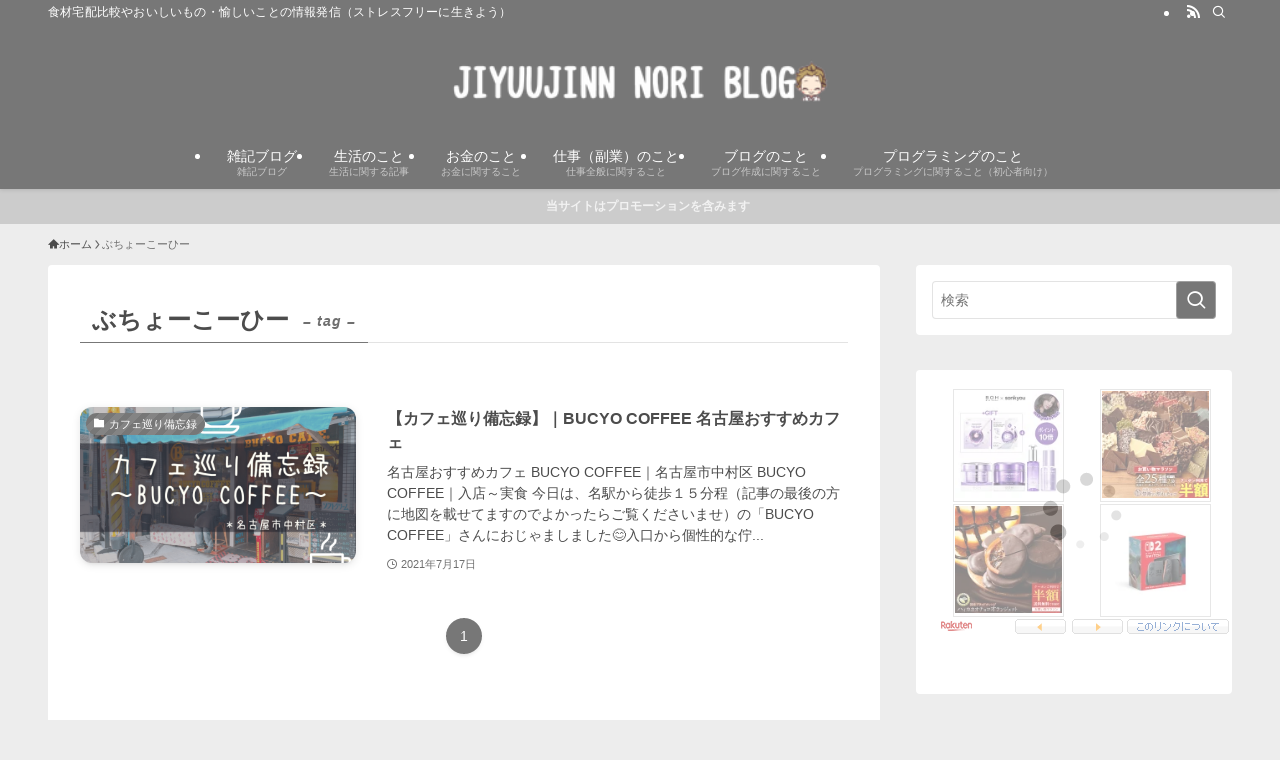

--- FILE ---
content_type: text/html; charset=UTF-8
request_url: https://freedom.nagoya/tag/%E3%81%B6%E3%81%A1%E3%82%87%E3%83%BC%E3%81%93%E3%83%BC%E3%81%B2%E3%83%BC/
body_size: 16915
content:
<!DOCTYPE html>
<html lang="ja" data-loaded="false" data-scrolled="false" data-spmenu="closed">
<head>
<meta charset="utf-8">
<meta name="format-detection" content="telephone=no">
<meta http-equiv="X-UA-Compatible" content="IE=edge">
<meta name="viewport" content="width=device-width, viewport-fit=cover">
<title>ぶちょーこーひー &#8211; JIYUUJINN NORI BLOG</title>
<meta name='robots' content='max-image-preview:large' />
<link rel="alternate" type="application/rss+xml" title="JIYUUJINN NORI BLOG &raquo; フィード" href="https://freedom.nagoya/feed/" />
<link rel="alternate" type="application/rss+xml" title="JIYUUJINN NORI BLOG &raquo; コメントフィード" href="https://freedom.nagoya/comments/feed/" />
<link rel="alternate" type="application/rss+xml" title="JIYUUJINN NORI BLOG &raquo; ぶちょーこーひー タグのフィード" href="https://freedom.nagoya/tag/%e3%81%b6%e3%81%a1%e3%82%87%e3%83%bc%e3%81%93%e3%83%bc%e3%81%b2%e3%83%bc/feed/" />
<style id='wp-img-auto-sizes-contain-inline-css' type='text/css'>
img:is([sizes=auto i],[sizes^="auto," i]){contain-intrinsic-size:3000px 1500px}
/*# sourceURL=wp-img-auto-sizes-contain-inline-css */
</style>
<link rel='stylesheet' id='swell_swiper-css' href='https://freedom.nagoya/wp-content/themes/swell/build/css/plugins/swiper.css?ver=2.16.0' type='text/css' media='all' />
<style id='wp-block-library-inline-css' type='text/css'>
:root{--wp-block-synced-color:#7a00df;--wp-block-synced-color--rgb:122,0,223;--wp-bound-block-color:var(--wp-block-synced-color);--wp-editor-canvas-background:#ddd;--wp-admin-theme-color:#007cba;--wp-admin-theme-color--rgb:0,124,186;--wp-admin-theme-color-darker-10:#006ba1;--wp-admin-theme-color-darker-10--rgb:0,107,160.5;--wp-admin-theme-color-darker-20:#005a87;--wp-admin-theme-color-darker-20--rgb:0,90,135;--wp-admin-border-width-focus:2px}@media (min-resolution:192dpi){:root{--wp-admin-border-width-focus:1.5px}}.wp-element-button{cursor:pointer}:root .has-very-light-gray-background-color{background-color:#eee}:root .has-very-dark-gray-background-color{background-color:#313131}:root .has-very-light-gray-color{color:#eee}:root .has-very-dark-gray-color{color:#313131}:root .has-vivid-green-cyan-to-vivid-cyan-blue-gradient-background{background:linear-gradient(135deg,#00d084,#0693e3)}:root .has-purple-crush-gradient-background{background:linear-gradient(135deg,#34e2e4,#4721fb 50%,#ab1dfe)}:root .has-hazy-dawn-gradient-background{background:linear-gradient(135deg,#faaca8,#dad0ec)}:root .has-subdued-olive-gradient-background{background:linear-gradient(135deg,#fafae1,#67a671)}:root .has-atomic-cream-gradient-background{background:linear-gradient(135deg,#fdd79a,#004a59)}:root .has-nightshade-gradient-background{background:linear-gradient(135deg,#330968,#31cdcf)}:root .has-midnight-gradient-background{background:linear-gradient(135deg,#020381,#2874fc)}:root{--wp--preset--font-size--normal:16px;--wp--preset--font-size--huge:42px}.has-regular-font-size{font-size:1em}.has-larger-font-size{font-size:2.625em}.has-normal-font-size{font-size:var(--wp--preset--font-size--normal)}.has-huge-font-size{font-size:var(--wp--preset--font-size--huge)}.has-text-align-center{text-align:center}.has-text-align-left{text-align:left}.has-text-align-right{text-align:right}.has-fit-text{white-space:nowrap!important}#end-resizable-editor-section{display:none}.aligncenter{clear:both}.items-justified-left{justify-content:flex-start}.items-justified-center{justify-content:center}.items-justified-right{justify-content:flex-end}.items-justified-space-between{justify-content:space-between}.screen-reader-text{border:0;clip-path:inset(50%);height:1px;margin:-1px;overflow:hidden;padding:0;position:absolute;width:1px;word-wrap:normal!important}.screen-reader-text:focus{background-color:#ddd;clip-path:none;color:#444;display:block;font-size:1em;height:auto;left:5px;line-height:normal;padding:15px 23px 14px;text-decoration:none;top:5px;width:auto;z-index:100000}html :where(.has-border-color){border-style:solid}html :where([style*=border-top-color]){border-top-style:solid}html :where([style*=border-right-color]){border-right-style:solid}html :where([style*=border-bottom-color]){border-bottom-style:solid}html :where([style*=border-left-color]){border-left-style:solid}html :where([style*=border-width]){border-style:solid}html :where([style*=border-top-width]){border-top-style:solid}html :where([style*=border-right-width]){border-right-style:solid}html :where([style*=border-bottom-width]){border-bottom-style:solid}html :where([style*=border-left-width]){border-left-style:solid}html :where(img[class*=wp-image-]){height:auto;max-width:100%}:where(figure){margin:0 0 1em}html :where(.is-position-sticky){--wp-admin--admin-bar--position-offset:var(--wp-admin--admin-bar--height,0px)}@media screen and (max-width:600px){html :where(.is-position-sticky){--wp-admin--admin-bar--position-offset:0px}}

/*# sourceURL=wp-block-library-inline-css */
</style><style id='global-styles-inline-css' type='text/css'>
:root{--wp--preset--aspect-ratio--square: 1;--wp--preset--aspect-ratio--4-3: 4/3;--wp--preset--aspect-ratio--3-4: 3/4;--wp--preset--aspect-ratio--3-2: 3/2;--wp--preset--aspect-ratio--2-3: 2/3;--wp--preset--aspect-ratio--16-9: 16/9;--wp--preset--aspect-ratio--9-16: 9/16;--wp--preset--color--black: #000;--wp--preset--color--cyan-bluish-gray: #abb8c3;--wp--preset--color--white: #fff;--wp--preset--color--pale-pink: #f78da7;--wp--preset--color--vivid-red: #cf2e2e;--wp--preset--color--luminous-vivid-orange: #ff6900;--wp--preset--color--luminous-vivid-amber: #fcb900;--wp--preset--color--light-green-cyan: #7bdcb5;--wp--preset--color--vivid-green-cyan: #00d084;--wp--preset--color--pale-cyan-blue: #8ed1fc;--wp--preset--color--vivid-cyan-blue: #0693e3;--wp--preset--color--vivid-purple: #9b51e0;--wp--preset--color--swl-main: var(--color_main);--wp--preset--color--swl-main-thin: var(--color_main_thin);--wp--preset--color--swl-gray: var(--color_gray);--wp--preset--color--swl-deep-01: var(--color_deep01);--wp--preset--color--swl-deep-02: var(--color_deep02);--wp--preset--color--swl-deep-03: var(--color_deep03);--wp--preset--color--swl-deep-04: var(--color_deep04);--wp--preset--color--swl-pale-01: var(--color_pale01);--wp--preset--color--swl-pale-02: var(--color_pale02);--wp--preset--color--swl-pale-03: var(--color_pale03);--wp--preset--color--swl-pale-04: var(--color_pale04);--wp--preset--gradient--vivid-cyan-blue-to-vivid-purple: linear-gradient(135deg,rgb(6,147,227) 0%,rgb(155,81,224) 100%);--wp--preset--gradient--light-green-cyan-to-vivid-green-cyan: linear-gradient(135deg,rgb(122,220,180) 0%,rgb(0,208,130) 100%);--wp--preset--gradient--luminous-vivid-amber-to-luminous-vivid-orange: linear-gradient(135deg,rgb(252,185,0) 0%,rgb(255,105,0) 100%);--wp--preset--gradient--luminous-vivid-orange-to-vivid-red: linear-gradient(135deg,rgb(255,105,0) 0%,rgb(207,46,46) 100%);--wp--preset--gradient--very-light-gray-to-cyan-bluish-gray: linear-gradient(135deg,rgb(238,238,238) 0%,rgb(169,184,195) 100%);--wp--preset--gradient--cool-to-warm-spectrum: linear-gradient(135deg,rgb(74,234,220) 0%,rgb(151,120,209) 20%,rgb(207,42,186) 40%,rgb(238,44,130) 60%,rgb(251,105,98) 80%,rgb(254,248,76) 100%);--wp--preset--gradient--blush-light-purple: linear-gradient(135deg,rgb(255,206,236) 0%,rgb(152,150,240) 100%);--wp--preset--gradient--blush-bordeaux: linear-gradient(135deg,rgb(254,205,165) 0%,rgb(254,45,45) 50%,rgb(107,0,62) 100%);--wp--preset--gradient--luminous-dusk: linear-gradient(135deg,rgb(255,203,112) 0%,rgb(199,81,192) 50%,rgb(65,88,208) 100%);--wp--preset--gradient--pale-ocean: linear-gradient(135deg,rgb(255,245,203) 0%,rgb(182,227,212) 50%,rgb(51,167,181) 100%);--wp--preset--gradient--electric-grass: linear-gradient(135deg,rgb(202,248,128) 0%,rgb(113,206,126) 100%);--wp--preset--gradient--midnight: linear-gradient(135deg,rgb(2,3,129) 0%,rgb(40,116,252) 100%);--wp--preset--font-size--small: 0.9em;--wp--preset--font-size--medium: 1.1em;--wp--preset--font-size--large: 1.25em;--wp--preset--font-size--x-large: 42px;--wp--preset--font-size--xs: 0.75em;--wp--preset--font-size--huge: 1.6em;--wp--preset--spacing--20: 0.44rem;--wp--preset--spacing--30: 0.67rem;--wp--preset--spacing--40: 1rem;--wp--preset--spacing--50: 1.5rem;--wp--preset--spacing--60: 2.25rem;--wp--preset--spacing--70: 3.38rem;--wp--preset--spacing--80: 5.06rem;--wp--preset--shadow--natural: 6px 6px 9px rgba(0, 0, 0, 0.2);--wp--preset--shadow--deep: 12px 12px 50px rgba(0, 0, 0, 0.4);--wp--preset--shadow--sharp: 6px 6px 0px rgba(0, 0, 0, 0.2);--wp--preset--shadow--outlined: 6px 6px 0px -3px rgb(255, 255, 255), 6px 6px rgb(0, 0, 0);--wp--preset--shadow--crisp: 6px 6px 0px rgb(0, 0, 0);}:where(.is-layout-flex){gap: 0.5em;}:where(.is-layout-grid){gap: 0.5em;}body .is-layout-flex{display: flex;}.is-layout-flex{flex-wrap: wrap;align-items: center;}.is-layout-flex > :is(*, div){margin: 0;}body .is-layout-grid{display: grid;}.is-layout-grid > :is(*, div){margin: 0;}:where(.wp-block-columns.is-layout-flex){gap: 2em;}:where(.wp-block-columns.is-layout-grid){gap: 2em;}:where(.wp-block-post-template.is-layout-flex){gap: 1.25em;}:where(.wp-block-post-template.is-layout-grid){gap: 1.25em;}.has-black-color{color: var(--wp--preset--color--black) !important;}.has-cyan-bluish-gray-color{color: var(--wp--preset--color--cyan-bluish-gray) !important;}.has-white-color{color: var(--wp--preset--color--white) !important;}.has-pale-pink-color{color: var(--wp--preset--color--pale-pink) !important;}.has-vivid-red-color{color: var(--wp--preset--color--vivid-red) !important;}.has-luminous-vivid-orange-color{color: var(--wp--preset--color--luminous-vivid-orange) !important;}.has-luminous-vivid-amber-color{color: var(--wp--preset--color--luminous-vivid-amber) !important;}.has-light-green-cyan-color{color: var(--wp--preset--color--light-green-cyan) !important;}.has-vivid-green-cyan-color{color: var(--wp--preset--color--vivid-green-cyan) !important;}.has-pale-cyan-blue-color{color: var(--wp--preset--color--pale-cyan-blue) !important;}.has-vivid-cyan-blue-color{color: var(--wp--preset--color--vivid-cyan-blue) !important;}.has-vivid-purple-color{color: var(--wp--preset--color--vivid-purple) !important;}.has-black-background-color{background-color: var(--wp--preset--color--black) !important;}.has-cyan-bluish-gray-background-color{background-color: var(--wp--preset--color--cyan-bluish-gray) !important;}.has-white-background-color{background-color: var(--wp--preset--color--white) !important;}.has-pale-pink-background-color{background-color: var(--wp--preset--color--pale-pink) !important;}.has-vivid-red-background-color{background-color: var(--wp--preset--color--vivid-red) !important;}.has-luminous-vivid-orange-background-color{background-color: var(--wp--preset--color--luminous-vivid-orange) !important;}.has-luminous-vivid-amber-background-color{background-color: var(--wp--preset--color--luminous-vivid-amber) !important;}.has-light-green-cyan-background-color{background-color: var(--wp--preset--color--light-green-cyan) !important;}.has-vivid-green-cyan-background-color{background-color: var(--wp--preset--color--vivid-green-cyan) !important;}.has-pale-cyan-blue-background-color{background-color: var(--wp--preset--color--pale-cyan-blue) !important;}.has-vivid-cyan-blue-background-color{background-color: var(--wp--preset--color--vivid-cyan-blue) !important;}.has-vivid-purple-background-color{background-color: var(--wp--preset--color--vivid-purple) !important;}.has-black-border-color{border-color: var(--wp--preset--color--black) !important;}.has-cyan-bluish-gray-border-color{border-color: var(--wp--preset--color--cyan-bluish-gray) !important;}.has-white-border-color{border-color: var(--wp--preset--color--white) !important;}.has-pale-pink-border-color{border-color: var(--wp--preset--color--pale-pink) !important;}.has-vivid-red-border-color{border-color: var(--wp--preset--color--vivid-red) !important;}.has-luminous-vivid-orange-border-color{border-color: var(--wp--preset--color--luminous-vivid-orange) !important;}.has-luminous-vivid-amber-border-color{border-color: var(--wp--preset--color--luminous-vivid-amber) !important;}.has-light-green-cyan-border-color{border-color: var(--wp--preset--color--light-green-cyan) !important;}.has-vivid-green-cyan-border-color{border-color: var(--wp--preset--color--vivid-green-cyan) !important;}.has-pale-cyan-blue-border-color{border-color: var(--wp--preset--color--pale-cyan-blue) !important;}.has-vivid-cyan-blue-border-color{border-color: var(--wp--preset--color--vivid-cyan-blue) !important;}.has-vivid-purple-border-color{border-color: var(--wp--preset--color--vivid-purple) !important;}.has-vivid-cyan-blue-to-vivid-purple-gradient-background{background: var(--wp--preset--gradient--vivid-cyan-blue-to-vivid-purple) !important;}.has-light-green-cyan-to-vivid-green-cyan-gradient-background{background: var(--wp--preset--gradient--light-green-cyan-to-vivid-green-cyan) !important;}.has-luminous-vivid-amber-to-luminous-vivid-orange-gradient-background{background: var(--wp--preset--gradient--luminous-vivid-amber-to-luminous-vivid-orange) !important;}.has-luminous-vivid-orange-to-vivid-red-gradient-background{background: var(--wp--preset--gradient--luminous-vivid-orange-to-vivid-red) !important;}.has-very-light-gray-to-cyan-bluish-gray-gradient-background{background: var(--wp--preset--gradient--very-light-gray-to-cyan-bluish-gray) !important;}.has-cool-to-warm-spectrum-gradient-background{background: var(--wp--preset--gradient--cool-to-warm-spectrum) !important;}.has-blush-light-purple-gradient-background{background: var(--wp--preset--gradient--blush-light-purple) !important;}.has-blush-bordeaux-gradient-background{background: var(--wp--preset--gradient--blush-bordeaux) !important;}.has-luminous-dusk-gradient-background{background: var(--wp--preset--gradient--luminous-dusk) !important;}.has-pale-ocean-gradient-background{background: var(--wp--preset--gradient--pale-ocean) !important;}.has-electric-grass-gradient-background{background: var(--wp--preset--gradient--electric-grass) !important;}.has-midnight-gradient-background{background: var(--wp--preset--gradient--midnight) !important;}.has-small-font-size{font-size: var(--wp--preset--font-size--small) !important;}.has-medium-font-size{font-size: var(--wp--preset--font-size--medium) !important;}.has-large-font-size{font-size: var(--wp--preset--font-size--large) !important;}.has-x-large-font-size{font-size: var(--wp--preset--font-size--x-large) !important;}
/*# sourceURL=global-styles-inline-css */
</style>

<link rel='stylesheet' id='swell-icons-css' href='https://freedom.nagoya/wp-content/themes/swell/build/css/swell-icons.css?ver=2.16.0' type='text/css' media='all' />
<link rel='stylesheet' id='main_style-css' href='https://freedom.nagoya/wp-content/themes/swell/build/css/main.css?ver=2.16.0' type='text/css' media='all' />
<link rel='stylesheet' id='swell_blocks-css' href='https://freedom.nagoya/wp-content/themes/swell/build/css/blocks.css?ver=2.16.0' type='text/css' media='all' />
<style id='swell_custom-inline-css' type='text/css'>
:root{--swl-fz--content:4vw;--swl-font_family:"Helvetica Neue", Arial, "Hiragino Kaku Gothic ProN", "Hiragino Sans", Meiryo, sans-serif;--swl-font_weight:400;--color_main:#777777;--color_text:#4c4c4c;--color_link:#1176d4;--color_htag:#777777;--color_bg:#ededed;--color_gradient1:#d8ffff;--color_gradient2:#87e7ff;--color_main_thin:rgba(149, 149, 149, 0.05 );--color_main_dark:rgba(89, 89, 89, 1 );--color_list_check:#777777;--color_list_num:#777777;--color_list_good:#ff4796;--color_list_triangle:#3a9df4;--color_list_bad:#3a9df4;--color_faq_q:#ff77bf;--color_faq_a:#5893ce;--color_icon_good:#3cd250;--color_icon_good_bg:#ecffe9;--color_icon_bad:#4b73eb;--color_icon_bad_bg:#eafaff;--color_icon_info:#f578b4;--color_icon_info_bg:#fff0fa;--color_icon_announce:#ffa537;--color_icon_announce_bg:#fff5f0;--color_icon_pen:#7a7a7a;--color_icon_pen_bg:#f7f7f7;--color_icon_book:#787364;--color_icon_book_bg:#f8f6ef;--color_icon_point:#ffa639;--color_icon_check:#86d67c;--color_icon_batsu:#f36060;--color_icon_hatena:#5295cc;--color_icon_caution:#f7da38;--color_icon_memo:#84878a;--color_deep01:#e44141;--color_deep02:#3d79d5;--color_deep03:#63a84d;--color_deep04:#f09f4d;--color_pale01:#ffdbd3;--color_pale02:#d4e6fc;--color_pale03:#dcf9cc;--color_pale04:#fcedc2;--color_mark_blue:#b7e3ff;--color_mark_green:#bdf9c3;--color_mark_yellow:#fcf69f;--color_mark_orange:#ffddbc;--border01:solid 1px var(--color_main);--border02:double 4px var(--color_main);--border03:dashed 2px var(--color_border);--border04:solid 4px var(--color_gray);--card_posts_thumb_ratio:56.25%;--list_posts_thumb_ratio:56.25%;--big_posts_thumb_ratio:56.25%;--thumb_posts_thumb_ratio:56.25%;--blogcard_thumb_ratio:56.25%;--color_header_bg:#777777;--color_header_text:#ffffff;--color_footer_bg:#777777;--color_footer_text:#ffffff;--container_size:1200px;--article_size:900px;--logo_size_sp:60px;--logo_size_pc:70px;--logo_size_pcfix:32px;}.swl-cell-bg[data-icon="doubleCircle"]{--cell-icon-color:#fc5fca}.swl-cell-bg[data-icon="circle"]{--cell-icon-color:#fc5fca}.swl-cell-bg[data-icon="triangle"]{--cell-icon-color:#3051f4}.swl-cell-bg[data-icon="close"]{--cell-icon-color:#3051f4}.swl-cell-bg[data-icon="hatena"]{--cell-icon-color:#00c1ab}.swl-cell-bg[data-icon="check"]{--cell-icon-color:#00c19e}.swl-cell-bg[data-icon="line"]{--cell-icon-color:#9b9b9b}.cap_box[data-colset="col1"]{--capbox-color:#f59b5f;--capbox-color--bg:#fff8eb}.cap_box[data-colset="col2"]{--capbox-color:#5fb9f5;--capbox-color--bg:#edf5ff}.cap_box[data-colset="col3"]{--capbox-color:#2fcd90;--capbox-color--bg:#eafaf2}.red_{--the-btn-color:#ff6d6d;--the-btn-color2:#ffbc49;--the-solid-shadow: rgba(191, 82, 82, 1 )}.blue_{--the-btn-color:#5580f4;--the-btn-color2:#35eaff;--the-solid-shadow: rgba(64, 96, 183, 1 )}.green_{--the-btn-color:#83d870;--the-btn-color2:#7bf7bd;--the-solid-shadow: rgba(98, 162, 84, 1 )}.is-style-btn_normal{--the-btn-radius:80px}.is-style-btn_solid{--the-btn-radius:80px}.is-style-btn_shiny{--the-btn-radius:80px}.is-style-btn_line{--the-btn-radius:80px}.post_content blockquote{padding:1.5em 2em 1.5em 3em}.post_content blockquote::before{content:"";display:block;width:5px;height:calc(100% - 3em);top:1.5em;left:1.5em;border-left:solid 1px rgba(180,180,180,.75);border-right:solid 1px rgba(180,180,180,.75);}.mark_blue{background:-webkit-linear-gradient(transparent 64%,var(--color_mark_blue) 0%);background:linear-gradient(transparent 64%,var(--color_mark_blue) 0%)}.mark_green{background:-webkit-linear-gradient(transparent 64%,var(--color_mark_green) 0%);background:linear-gradient(transparent 64%,var(--color_mark_green) 0%)}.mark_yellow{background:-webkit-linear-gradient(transparent 64%,var(--color_mark_yellow) 0%);background:linear-gradient(transparent 64%,var(--color_mark_yellow) 0%)}.mark_orange{background:-webkit-linear-gradient(transparent 64%,var(--color_mark_orange) 0%);background:linear-gradient(transparent 64%,var(--color_mark_orange) 0%)}[class*="is-style-icon_"]{color:#333;border-width:0}[class*="is-style-big_icon_"]{border-width:2px;border-style:solid}[data-col="gray"] .c-balloon__text{background:#f7f7f7;border-color:#7f7f7f}[data-col="gray"] .c-balloon__before{border-right-color:#f7f7f7}[data-col="green"] .c-balloon__text{background:#fffbe5;border-color:#8c7e55}[data-col="green"] .c-balloon__before{border-right-color:#fffbe5}[data-col="blue"] .c-balloon__text{background:#e2f6ff;border-color:#93d2f0}[data-col="blue"] .c-balloon__before{border-right-color:#e2f6ff}[data-col="red"] .c-balloon__text{background:#ffdddd;border-color:#ffb5d5}[data-col="red"] .c-balloon__before{border-right-color:#ffdddd}[data-col="yellow"] .c-balloon__text{background:#f9f7d2;border-color:#fbe593}[data-col="yellow"] .c-balloon__before{border-right-color:#f9f7d2}.-type-list2 .p-postList__body::after,.-type-big .p-postList__body::after{content: "もっと読む »";}.c-postThumb__cat{background-color:#777777;color:#fff;background-image: repeating-linear-gradient(-45deg,rgba(255,255,255,.1),rgba(255,255,255,.1) 6px,transparent 6px,transparent 12px)}.post_content h2:where(:not([class^="swell-block-"]):not(.faq_q):not(.p-postList__title)){border-top:solid 2px var(--color_htag);border-bottom:solid 2px var(--color_htag);padding:1em .75em}.post_content h2:where(:not([class^="swell-block-"]):not(.faq_q):not(.p-postList__title))::before{position:absolute;display:block;pointer-events:none}.post_content h3:where(:not([class^="swell-block-"]):not(.faq_q):not(.p-postList__title)){padding:0 .5em .5em}.post_content h3:where(:not([class^="swell-block-"]):not(.faq_q):not(.p-postList__title))::before{content:"";width:100%;height:2px;background: repeating-linear-gradient(90deg, var(--color_htag) 0%, var(--color_htag) 29.3%, rgba(150,150,150,.2) 29.3%, rgba(150,150,150,.2) 100%)}.post_content h4:where(:not([class^="swell-block-"]):not(.faq_q):not(.p-postList__title)){padding:0 0 0 16px;border-left:solid 2px var(--color_htag)}.l-header{box-shadow: 0 1px 4px rgba(0,0,0,.12)}.l-header__bar{color:#fff;background:var(--color_main)}.l-header__menuBtn{order:1}.l-header__customBtn{order:3}.c-gnav a::after{background:var(--color_header_text);width:100%;height:2px;transform:scaleX(0)}.p-spHeadMenu .menu-item.-current{border-bottom-color:var(--color_header_text)}.c-gnav > li:hover > a::after,.c-gnav > .-current > a::after{transform: scaleX(1)}.c-gnav .sub-menu{color:#fff;background:var(--color_main)}.c-infoBar{color:#f2f2f2;background-color:#cccccc}.c-infoBar__text{font-size:3vw}.c-infoBar__btn{background-color:var(--color_main) !important}#pagetop{border-radius:50%}.c-widget__title.-spmenu{padding:.5em .75em;border-radius:var(--swl-radius--2, 0px);background:var(--color_main);color:#fff;}.c-widget__title.-footer{padding:.5em}.c-widget__title.-footer::before{content:"";bottom:0;left:0;width:40%;z-index:1;background:var(--color_main)}.c-widget__title.-footer::after{content:"";bottom:0;left:0;width:100%;background:var(--color_border)}.c-secTitle{border-left:solid 2px var(--color_main);padding:0em .75em}.p-spMenu{color:#333}.p-spMenu__inner::before{background:#fdfdfd;opacity:1}.p-spMenu__overlay{background:#000;opacity:0.6}[class*="page-numbers"]{border-radius:50%;margin:4px;color:#fff;background-color:#dedede}a{text-decoration: none}.l-topTitleArea.c-filterLayer::before{background-color:#000;opacity:0.2;content:""}@media screen and (min-width: 960px){:root{}}@media screen and (max-width: 959px){:root{}.l-header__logo{order:2;text-align:center}}@media screen and (min-width: 600px){:root{--swl-fz--content:16px;}.c-infoBar__text{font-size:12px}}@media screen and (max-width: 599px){:root{}}@media (min-width: 1108px) {.alignwide{left:-100px;width:calc(100% + 200px);}}@media (max-width: 1108px) {.-sidebar-off .swell-block-fullWide__inner.l-container .alignwide{left:0px;width:100%;}}.c-infoBar{overflow:hidden;position:relative;width:100%}.c-infoBar.-bg-stripe:before{background-image:repeating-linear-gradient(-45deg,#fff 0 6px,transparent 6px 12px);content:"";display:block;opacity:.1}.c-infoBar__link{text-decoration:none;z-index:0}.c-infoBar__link,.c-infoBar__text{color:inherit;display:block;position:relative}.c-infoBar__text{font-weight:700;padding:8px 0;z-index:1}.c-infoBar__text.-flow-on{-webkit-animation:flowing_text 12s linear infinite;animation:flowing_text 12s linear infinite;-webkit-animation-duration:12s;animation-duration:12s;text-align:left;-webkit-transform:translateX(100%);transform:translateX(100%);white-space:nowrap}.c-infoBar__text.-flow-off{align-items:center;display:flex;flex-wrap:wrap;justify-content:center;text-align:center}.c-infoBar__btn{border-radius:40px;box-shadow:0 2px 4px var(--swl-color_shadow);color:#fff;display:block;font-size:.95em;line-height:2;margin-left:1em;min-width:1em;padding:0 1em;text-decoration:none;width:auto}@media (min-width:960px){.c-infoBar__text.-flow-on{-webkit-animation-duration:20s;animation-duration:20s}}@media (min-width:1200px){.c-infoBar__text.-flow-on{-webkit-animation-duration:24s;animation-duration:24s}}@media (min-width:1600px){.c-infoBar__text.-flow-on{-webkit-animation-duration:30s;animation-duration:30s}}.is-style-btn_normal a,.is-style-btn_shiny a{box-shadow:var(--swl-btn_shadow)}.c-shareBtns__btn,.is-style-balloon>.c-tabList .c-tabList__button,.p-snsCta,[class*=page-numbers]{box-shadow:var(--swl-box_shadow)}.p-articleThumb__img,.p-articleThumb__youtube{box-shadow:var(--swl-img_shadow)}.p-pickupBanners__item .c-bannerLink,.p-postList__thumb{box-shadow:0 2px 8px rgba(0,0,0,.1),0 4px 4px -4px rgba(0,0,0,.1)}.p-postList.-w-ranking li:before{background-image:repeating-linear-gradient(-45deg,hsla(0,0%,100%,.1),hsla(0,0%,100%,.1) 6px,transparent 0,transparent 12px);box-shadow:1px 1px 4px rgba(0,0,0,.2)}:root{--swl-radius--2:2px;--swl-radius--4:4px;--swl-radius--8:8px}.c-categoryList__link,.c-tagList__link,.tag-cloud-link{border-radius:16px;padding:6px 10px}.-related .p-postList__thumb,.is-style-bg_gray,.is-style-bg_main,.is-style-bg_main_thin,.is-style-bg_stripe,.is-style-border_dg,.is-style-border_dm,.is-style-border_sg,.is-style-border_sm,.is-style-dent_box,.is-style-note_box,.is-style-stitch,[class*=is-style-big_icon_],input[type=number],input[type=text],textarea{border-radius:4px}.-ps-style-img .p-postList__link,.-type-thumb .p-postList__link,.p-postList__thumb{border-radius:12px;overflow:hidden;z-index:0}.c-widget .-type-list.-w-ranking .p-postList__item:before{border-radius:16px;left:2px;top:2px}.c-widget .-type-card.-w-ranking .p-postList__item:before{border-radius:0 0 4px 4px}.c-postThumb__cat{border-radius:16px;margin:.5em;padding:0 8px}.cap_box_ttl{border-radius:2px 2px 0 0}.cap_box_content{border-radius:0 0 2px 2px}.cap_box.is-style-small_ttl .cap_box_content{border-radius:0 2px 2px 2px}.cap_box.is-style-inner .cap_box_content,.cap_box.is-style-onborder_ttl .cap_box_content,.cap_box.is-style-onborder_ttl2 .cap_box_content,.cap_box.is-style-onborder_ttl2 .cap_box_ttl,.cap_box.is-style-shadow{border-radius:2px}.is-style-more_btn a,.p-postList__body:after,.submit{border-radius:40px}@media (min-width:960px){#sidebar .-type-list .p-postList__thumb{border-radius:8px}}@media not all and (min-width:960px){.-ps-style-img .p-postList__link,.-type-thumb .p-postList__link,.p-postList__thumb{border-radius:8px}}.l-header__bar{position:relative;width:100%}.l-header__bar .c-catchphrase{color:inherit;font-size:12px;letter-spacing:var(--swl-letter_spacing,.2px);line-height:14px;margin-right:auto;overflow:hidden;padding:4px 0;white-space:nowrap;width:50%}.l-header__bar .c-iconList .c-iconList__link{margin:0;padding:4px 6px}.l-header__barInner{align-items:center;display:flex;justify-content:flex-end}.p-spHeadMenu{text-align:center}.p-spHeadMenu .sub-menu{display:none}.p-spHeadMenu .menu-item{-webkit-backface-visibility:hidden;backface-visibility:hidden;border-bottom:2px solid transparent;flex-shrink:0;font-size:12px;height:36px;padding:0;width:auto}.p-spHeadMenu .menu-item.-current{border-bottom-color:currentcolor}.p-spHeadMenu a{display:block;line-height:36px;padding:0 12px;text-decoration:none}.l-header__spNav.swiper:not(.swiper-initialized) .p-spHeadMenu{visibility:hidden}.l-header__spNav a{color:var(--color_header_text)}.l-header__spNav[data-loop="0"] .p-spHeadMenu{display:flex;overflow-x:auto}.l-header__spNav[data-loop="0"] .menu-item:first-child{margin-left:auto}.l-header__spNav[data-loop="0"] .menu-item:last-child{margin-right:auto}@media (min-width:960px){.l-header__spNav{display:none}}@media (min-width:960px){.-parallel .l-header__inner{display:flex;flex-wrap:wrap;max-width:100%;padding-left:0;padding-right:0}.-parallel .l-header__logo{text-align:center;width:100%}.-parallel .l-header__logo .c-catchphrase{font-size:12px;line-height:1;margin-top:16px}.-parallel .l-header__gnav{width:100%}.-parallel .l-header__gnav .c-gnav{justify-content:center}.-parallel .l-header__gnav .c-gnav>li>a{padding:16px}.-parallel .c-headLogo.-txt,.-parallel .w-header{justify-content:center}.-parallel .w-header{margin-bottom:8px;margin-top:8px}.-parallel-bottom .l-header__inner{padding-top:8px}.-parallel-bottom .l-header__logo{order:1;padding:16px 0}.-parallel-bottom .w-header{order:2}.-parallel-bottom .l-header__gnav{order:3}.-parallel-top .l-header__inner{padding-bottom:8px}.-parallel-top .l-header__gnav{order:1}.-parallel-top .l-header__logo{order:2;padding:16px 0}.-parallel-top .w-header{order:3}.l-header.-parallel .w-header{width:100%}.l-fixHeader.-parallel .l-fixHeader__gnav{margin-left:auto}}.c-gnav .sub-menu a:before,.c-listMenu a:before{-webkit-font-smoothing:antialiased;-moz-osx-font-smoothing:grayscale;font-family:icomoon!important;font-style:normal;font-variant:normal;font-weight:400;line-height:1;text-transform:none}.c-submenuToggleBtn{display:none}.c-listMenu a{padding:.75em 1em .75em 1.5em;transition:padding .25s}.c-listMenu a:hover{padding-left:1.75em;padding-right:.75em}.c-gnav .sub-menu a:before,.c-listMenu a:before{color:inherit;content:"\e921";display:inline-block;left:2px;position:absolute;top:50%;-webkit-transform:translateY(-50%);transform:translateY(-50%);vertical-align:middle}.widget_categories>ul>.cat-item>a,.wp-block-categories-list>li>a{padding-left:1.75em}.c-listMenu .children,.c-listMenu .sub-menu{margin:0}.c-listMenu .children a,.c-listMenu .sub-menu a{font-size:.9em;padding-left:2.5em}.c-listMenu .children a:before,.c-listMenu .sub-menu a:before{left:1em}.c-listMenu .children a:hover,.c-listMenu .sub-menu a:hover{padding-left:2.75em}.c-listMenu .children ul a,.c-listMenu .sub-menu ul a{padding-left:3.25em}.c-listMenu .children ul a:before,.c-listMenu .sub-menu ul a:before{left:1.75em}.c-listMenu .children ul a:hover,.c-listMenu .sub-menu ul a:hover{padding-left:3.5em}.c-gnav li:hover>.sub-menu{opacity:1;visibility:visible}.c-gnav .sub-menu:before{background:inherit;content:"";height:100%;left:0;position:absolute;top:0;width:100%;z-index:0}.c-gnav .sub-menu .sub-menu{left:100%;top:0;z-index:-1}.c-gnav .sub-menu a{padding-left:2em}.c-gnav .sub-menu a:before{left:.5em}.c-gnav .sub-menu a:hover .ttl{left:4px}:root{--color_content_bg:#fff;}.c-widget__title.-side{padding:.5em 1em;border-radius: var(--swl-radius--4,0) var(--swl-radius--4,0) 0 0;margin: -16px -16px 1.5em;background:var(--color_main);color:#fff;}@media screen and (min-width: 960px){:root{}}@media screen and (max-width: 959px){:root{}}@media screen and (min-width: 600px){:root{}}@media screen and (max-width: 599px){:root{}}.l-content{padding-top:4vw}.p-breadcrumb+.l-content{padding-top:0}.-frame-on .l-mainContent{background:#fff;border-radius:var(--swl-radius--4,0);padding:3vw}.-frame-on-sidebar #sidebar .c-widget{background:#fff;border-radius:var(--swl-radius--4,0);padding:16px}.-frame-on-sidebar #sidebar .widget_swell_prof_widget{padding:0!important}.-frame-on-sidebar #sidebar .p-profileBox{background:#fff;border:none;color:#333}.-frame-on-sidebar #sidebar .calendar_wrap{border:none;padding:0}.-frame-border .l-mainContent,.-frame-border.-frame-on-sidebar #sidebar .c-widget{box-shadow:0 0 1px var(--swl-color_shadow)}.swell-block-fullWide__inner .alignwide{left:0;width:100%}.swell-block-fullWide__inner .alignfull{left:calc(0px - var(--swl-fw_inner_pad, 0))!important;margin-left:0!important;margin-right:0!important;width:calc(100% + var(--swl-fw_inner_pad, 0)*2)!important}@media not all and (min-width:960px){.alignwide,.l-content .alignfull{left:-3vw;width:calc(100% + 6vw)}.l-content{padding-left:2vw;padding-right:2vw}.-frame-on{--swl-pad_container:2vw;--swl-h2-margin--x:-3vw}.-frame-off-sidebar .l-sidebar{padding-left:1vw;padding-right:1vw}.swell-block-fullWide__inner.l-article{--swl-fw_inner_pad:calc(var(--swl-pad_container, 2vw) + 3vw)}.swell-block-fullWide__inner.l-container{--swl-fw_inner_pad:var(--swl-pad_container,2vw)}.swell-block-fullWide__inner.l-article .alignwide{left:-1.5vw;width:calc(100% + 3vw)}}@media (min-width:960px){.alignwide,.l-content .alignfull{left:-48px;width:calc(100% + 96px)}.l-content .c-widget .alignfull{left:-32px;width:calc(100% + 64px)}.-frame-on .l-mainContent{padding:32px}.swell-block-fullWide__inner.l-article{--swl-fw_inner_pad:calc(var(--swl-pad_post_content) + 32px)}.swell-block-fullWide__inner.l-container{--swl-fw_inner_pad:16px}.swell-block-fullWide__inner.l-article .alignwide{left:-16px;width:calc(100% + 32px)}}@media (min-width:600px){.l-content{padding-top:2em}}.-index-off .p-toc,.swell-toc-placeholder:empty{display:none}.p-toc.-modal{height:100%;margin:0;overflow-y:auto;padding:0}#main_content .p-toc{border-radius:var(--swl-radius--2,0);margin:4em auto;max-width:800px}#sidebar .p-toc{margin-top:-.5em}.p-toc .__pn:before{content:none!important;counter-increment:none}.p-toc .__prev{margin:0 0 1em}.p-toc .__next{margin:1em 0 0}.p-toc.is-omitted:not([data-omit=ct]) [data-level="2"] .p-toc__childList{height:0;margin-bottom:-.5em;visibility:hidden}.p-toc.is-omitted:not([data-omit=nest]){position:relative}.p-toc.is-omitted:not([data-omit=nest]):before{background:linear-gradient(hsla(0,0%,100%,0),var(--color_bg));bottom:5em;content:"";height:4em;left:0;opacity:.75;pointer-events:none;position:absolute;width:100%;z-index:1}.p-toc.is-omitted:not([data-omit=nest]):after{background:var(--color_bg);bottom:0;content:"";height:5em;left:0;opacity:.75;position:absolute;width:100%;z-index:1}.p-toc.is-omitted:not([data-omit=nest]) .__next,.p-toc.is-omitted:not([data-omit=nest]) [data-omit="1"]{display:none}.p-toc .p-toc__expandBtn{background-color:#f7f7f7;border:rgba(0,0,0,.2);border-radius:5em;box-shadow:0 0 0 1px #bbb;color:#333;display:block;font-size:14px;line-height:1.5;margin:.75em auto 0;min-width:6em;padding:.5em 1em;position:relative;transition:box-shadow .25s;z-index:2}.p-toc[data-omit=nest] .p-toc__expandBtn{display:inline-block;font-size:13px;margin:0 0 0 1.25em;padding:.5em .75em}.p-toc:not([data-omit=nest]) .p-toc__expandBtn:after,.p-toc:not([data-omit=nest]) .p-toc__expandBtn:before{border-top-color:inherit;border-top-style:dotted;border-top-width:3px;content:"";display:block;height:1px;position:absolute;top:calc(50% - 1px);transition:border-color .25s;width:100%;width:22px}.p-toc:not([data-omit=nest]) .p-toc__expandBtn:before{right:calc(100% + 1em)}.p-toc:not([data-omit=nest]) .p-toc__expandBtn:after{left:calc(100% + 1em)}.p-toc.is-expanded .p-toc__expandBtn{border-color:transparent}.p-toc__ttl{display:block;font-size:1.2em;line-height:1;position:relative;text-align:center}.p-toc__ttl:before{content:"\e918";display:inline-block;font-family:icomoon;margin-right:.5em;padding-bottom:2px;vertical-align:middle}#index_modal .p-toc__ttl{margin-bottom:.5em}.p-toc__list li{line-height:1.6}.p-toc__list>li+li{margin-top:.5em}.p-toc__list .p-toc__childList{padding-left:.5em}.p-toc__list [data-level="3"]{font-size:.9em}.p-toc__list .mininote{display:none}.post_content .p-toc__list{padding-left:0}#sidebar .p-toc__list{margin-bottom:0}#sidebar .p-toc__list .p-toc__childList{padding-left:0}.p-toc__link{color:inherit;font-size:inherit;text-decoration:none}.p-toc__link:hover{opacity:.8}.p-toc.-simple{border:1px solid var(--color_border);padding:1.25em}.p-toc.-simple .p-toc__ttl{border-bottom:1px dashed var(--color_border);margin-bottom:1em;padding:0 .5em .75em;text-align:left}@media (min-width:960px){#main_content .p-toc{width:92%}}@media (hover:hover){.p-toc .p-toc__expandBtn:hover{border-color:transparent;box-shadow:0 0 0 2px currentcolor}}
/*# sourceURL=swell_custom-inline-css */
</style>
<link rel='stylesheet' id='swell-parts/footer-css' href='https://freedom.nagoya/wp-content/themes/swell/build/css/modules/parts/footer.css?ver=2.16.0' type='text/css' media='all' />
<link rel='stylesheet' id='swell-page/term-css' href='https://freedom.nagoya/wp-content/themes/swell/build/css/modules/page/term.css?ver=2.16.0' type='text/css' media='all' />
<style id='classic-theme-styles-inline-css' type='text/css'>
/*! This file is auto-generated */
.wp-block-button__link{color:#fff;background-color:#32373c;border-radius:9999px;box-shadow:none;text-decoration:none;padding:calc(.667em + 2px) calc(1.333em + 2px);font-size:1.125em}.wp-block-file__button{background:#32373c;color:#fff;text-decoration:none}
/*# sourceURL=/wp-includes/css/classic-themes.min.css */
</style>
<link rel='stylesheet' id='child_style-css' href='https://freedom.nagoya/wp-content/themes/swell_child/style.css?ver=2022123052124' type='text/css' media='all' />

<noscript><link href="https://freedom.nagoya/wp-content/themes/swell/build/css/noscript.css" rel="stylesheet"></noscript>
<link rel="https://api.w.org/" href="https://freedom.nagoya/wp-json/" /><link rel="alternate" title="JSON" type="application/json" href="https://freedom.nagoya/wp-json/wp/v2/tags/187" /><link rel="icon" href="https://freedom.nagoya/wp-content/uploads/2021/04/cropped-avatarnorinikkori512-32x32.png" sizes="32x32" />
<link rel="icon" href="https://freedom.nagoya/wp-content/uploads/2021/04/cropped-avatarnorinikkori512-192x192.png" sizes="192x192" />
<link rel="apple-touch-icon" href="https://freedom.nagoya/wp-content/uploads/2021/04/cropped-avatarnorinikkori512-180x180.png" />
<meta name="msapplication-TileImage" content="https://freedom.nagoya/wp-content/uploads/2021/04/cropped-avatarnorinikkori512-270x270.png" />

<link rel="stylesheet" href="https://freedom.nagoya/wp-content/themes/swell/build/css/print.css" media="print" >
</head>
<body>
<div id="body_wrap" class="archive tag tag-187 wp-theme-swell wp-child-theme-swell_child -body-solid -index-off -sidebar-on -frame-on -frame-on-sidebar id_187" >
<div id="sp_menu" class="p-spMenu -left">
	<div class="p-spMenu__inner">
		<div class="p-spMenu__closeBtn">
			<button class="c-iconBtn -menuBtn c-plainBtn" data-onclick="toggleMenu" aria-label="メニューを閉じる">
				<i class="c-iconBtn__icon icon-close-thin"></i>
			</button>
		</div>
		<div class="p-spMenu__body">
			<div class="c-widget__title -spmenu">
				MENU			</div>
			<div class="p-spMenu__nav">
				<ul class="c-spnav c-listMenu"><li class="menu-item menu-item-type-taxonomy menu-item-object-category menu-item-has-children menu-item-39"><a href="https://freedom.nagoya/category/etc/">雑記ブログ<span class="c-smallNavTitle desc">雑記ブログ</span></a>
<ul class="sub-menu">
	<li class="menu-item menu-item-type-taxonomy menu-item-object-category menu-item-457"><a href="https://freedom.nagoya/category/etc/trip/">旅行</a></li>
	<li class="menu-item menu-item-type-taxonomy menu-item-object-category menu-item-1428"><a href="https://freedom.nagoya/category/etc/cafe/">カフェ巡り備忘録<span class="c-smallNavTitle desc">カフェ巡り備忘録</span></a></li>
	<li class="menu-item menu-item-type-taxonomy menu-item-object-category menu-item-973"><a href="https://freedom.nagoya/category/etc/pan/">おいしいパン屋さん備忘録</a></li>
	<li class="menu-item menu-item-type-taxonomy menu-item-object-category menu-item-1124"><a href="https://freedom.nagoya/category/etc/gohannyasann/">おいしいごはん屋さん備忘録<span class="c-smallNavTitle desc">日々見つけたおいしいごはん屋さんの備忘録</span></a></li>
</ul>
</li>
<li class="menu-item menu-item-type-taxonomy menu-item-object-category menu-item-has-children menu-item-38"><a href="https://freedom.nagoya/category/life/">生活のこと<span class="c-smallNavTitle desc">生活に関する記事</span></a>
<ul class="sub-menu">
	<li class="menu-item menu-item-type-taxonomy menu-item-object-category menu-item-455"><a href="https://freedom.nagoya/category/life/ouchigohann/">おうちでごはん</a></li>
	<li class="menu-item menu-item-type-taxonomy menu-item-object-category menu-item-2413"><a href="https://freedom.nagoya/category/life/sizennsyokunosusume/">自然食すすめ<span class="c-smallNavTitle desc">自然食に関すること</span></a></li>
	<li class="menu-item menu-item-type-taxonomy menu-item-object-category menu-item-456"><a href="https://freedom.nagoya/category/life/fooddelivery/">食材宅配</a></li>
	<li class="menu-item menu-item-type-taxonomy menu-item-object-category menu-item-1427"><a href="https://freedom.nagoya/category/life/otoriyose/">お取り寄せ<span class="c-smallNavTitle desc">お取り寄せグルメやスイーツ</span></a></li>
	<li class="menu-item menu-item-type-taxonomy menu-item-object-category menu-item-1312"><a href="https://freedom.nagoya/category/life/benrigoods/">暮らしの便利グッズ<span class="c-smallNavTitle desc">買ってよかったグッズをご紹介、おまけで残念グッズも紹介しちゃいます。</span></a></li>
	<li class="menu-item menu-item-type-taxonomy menu-item-object-category menu-item-1314"><a href="https://freedom.nagoya/category/life/diet/">ダイエット<span class="c-smallNavTitle desc">ゆる～いダイエットについて</span></a></li>
	<li class="menu-item menu-item-type-taxonomy menu-item-object-category menu-item-1315"><a href="https://freedom.nagoya/category/life/health/">健康<span class="c-smallNavTitle desc">健康にまつわるあれこれ</span></a></li>
	<li class="menu-item menu-item-type-taxonomy menu-item-object-category menu-item-749"><a href="https://freedom.nagoya/category/life/beauty/">美容<span class="c-smallNavTitle desc">美容あれこれ</span></a></li>
	<li class="menu-item menu-item-type-taxonomy menu-item-object-category menu-item-1313"><a href="https://freedom.nagoya/category/life/book/">BOOKレビュー<span class="c-smallNavTitle desc">読んだ本のレビュー</span></a></li>
	<li class="menu-item menu-item-type-taxonomy menu-item-object-category menu-item-1636"><a href="https://freedom.nagoya/category/life/mujirushi/">無印生活<span class="c-smallNavTitle desc">普段からかなりお世話になってる、無印良品生活について綴ってます。</span></a></li>
</ul>
</li>
<li class="menu-item menu-item-type-taxonomy menu-item-object-category menu-item-40"><a href="https://freedom.nagoya/category/money/">お金のこと<span class="c-smallNavTitle desc">お金に関すること</span></a></li>
<li class="menu-item menu-item-type-taxonomy menu-item-object-category menu-item-has-children menu-item-41"><a href="https://freedom.nagoya/category/job/">仕事（副業）のこと<span class="c-smallNavTitle desc">仕事全般に関すること</span></a>
<ul class="sub-menu">
	<li class="menu-item menu-item-type-taxonomy menu-item-object-category menu-item-1078"><a href="https://freedom.nagoya/category/job/adobe/">Adobe</a></li>
</ul>
</li>
<li class="menu-item menu-item-type-taxonomy menu-item-object-category menu-item-has-children menu-item-2095"><a href="https://freedom.nagoya/category/blog/">ブログのこと<span class="c-smallNavTitle desc">ブログ作成に関すること</span></a>
<ul class="sub-menu">
	<li class="menu-item menu-item-type-taxonomy menu-item-object-category menu-item-2096"><a href="https://freedom.nagoya/category/blog/wordpress_theme/">ワードプレステーマ<span class="c-smallNavTitle desc">ワードプレステーマ</span></a></li>
	<li class="menu-item menu-item-type-taxonomy menu-item-object-category menu-item-2097"><a href="https://freedom.nagoya/category/blog/domain/">ドメイン<span class="c-smallNavTitle desc">ドメインに関すること</span></a></li>
	<li class="menu-item menu-item-type-taxonomy menu-item-object-category menu-item-2098"><a href="https://freedom.nagoya/category/blog/server/">レンタルサーバー<span class="c-smallNavTitle desc">レンタルサーバーに関すること</span></a></li>
</ul>
</li>
<li class="menu-item menu-item-type-taxonomy menu-item-object-category menu-item-2784"><a href="https://freedom.nagoya/category/programming/">プログラミングのこと<span class="c-smallNavTitle desc">プログラミングに関すること（初心者向け）</span></a></li>
</ul>			</div>
					</div>
	</div>
	<div class="p-spMenu__overlay c-overlay" data-onclick="toggleMenu"></div>
</div>
<header id="header" class="l-header -parallel -parallel-bottom" data-spfix="1">
	<div class="l-header__bar pc_">
	<div class="l-header__barInner l-container">
		<div class="c-catchphrase">食材宅配比較やおいしいもの・愉しいことの情報発信（ストレスフリーに生きよう）</div><ul class="c-iconList">
						<li class="c-iconList__item -rss">
						<a href="https://freedom.nagoya/feed/" target="_blank" rel="noopener" class="c-iconList__link u-fz-14 hov-flash" aria-label="rss">
							<i class="c-iconList__icon icon-rss" role="presentation"></i>
						</a>
					</li>
									<li class="c-iconList__item -search">
						<button class="c-iconList__link c-plainBtn u-fz-14 hov-flash" data-onclick="toggleSearch" aria-label="検索">
							<i class="c-iconList__icon icon-search" role="presentation"></i>
						</button>
					</li>
				</ul>
	</div>
</div>
	<div class="l-header__inner l-container">
		<div class="l-header__logo">
			<div class="c-headLogo -img"><a href="https://freedom.nagoya/" title="JIYUUJINN NORI BLOG" class="c-headLogo__link" rel="home"><img width="300" height="55"  src="https://freedom.nagoya/wp-content/uploads/2022/12/PNGイメージ.png" alt="JIYUUJINN NORI BLOG" class="c-headLogo__img" sizes="(max-width: 959px) 50vw, 800px" decoding="async" loading="eager" ></a></div>					</div>
		<nav id="gnav" class="l-header__gnav c-gnavWrap">
					<ul class="c-gnav">
			<li class="menu-item menu-item-type-taxonomy menu-item-object-category menu-item-has-children menu-item-39"><a href="https://freedom.nagoya/category/etc/"><span class="ttl">雑記ブログ</span><span class="c-smallNavTitle desc">雑記ブログ</span></a>
<ul class="sub-menu">
	<li class="menu-item menu-item-type-taxonomy menu-item-object-category menu-item-457"><a href="https://freedom.nagoya/category/etc/trip/"><span class="ttl">旅行</span></a></li>
	<li class="menu-item menu-item-type-taxonomy menu-item-object-category menu-item-1428"><a href="https://freedom.nagoya/category/etc/cafe/"><span class="ttl">カフェ巡り備忘録</span><span class="c-smallNavTitle desc">カフェ巡り備忘録</span></a></li>
	<li class="menu-item menu-item-type-taxonomy menu-item-object-category menu-item-973"><a href="https://freedom.nagoya/category/etc/pan/"><span class="ttl">おいしいパン屋さん備忘録</span></a></li>
	<li class="menu-item menu-item-type-taxonomy menu-item-object-category menu-item-1124"><a href="https://freedom.nagoya/category/etc/gohannyasann/"><span class="ttl">おいしいごはん屋さん備忘録</span><span class="c-smallNavTitle desc">日々見つけたおいしいごはん屋さんの備忘録</span></a></li>
</ul>
</li>
<li class="menu-item menu-item-type-taxonomy menu-item-object-category menu-item-has-children menu-item-38"><a href="https://freedom.nagoya/category/life/"><span class="ttl">生活のこと</span><span class="c-smallNavTitle desc">生活に関する記事</span></a>
<ul class="sub-menu">
	<li class="menu-item menu-item-type-taxonomy menu-item-object-category menu-item-455"><a href="https://freedom.nagoya/category/life/ouchigohann/"><span class="ttl">おうちでごはん</span></a></li>
	<li class="menu-item menu-item-type-taxonomy menu-item-object-category menu-item-2413"><a href="https://freedom.nagoya/category/life/sizennsyokunosusume/"><span class="ttl">自然食すすめ</span><span class="c-smallNavTitle desc">自然食に関すること</span></a></li>
	<li class="menu-item menu-item-type-taxonomy menu-item-object-category menu-item-456"><a href="https://freedom.nagoya/category/life/fooddelivery/"><span class="ttl">食材宅配</span></a></li>
	<li class="menu-item menu-item-type-taxonomy menu-item-object-category menu-item-1427"><a href="https://freedom.nagoya/category/life/otoriyose/"><span class="ttl">お取り寄せ</span><span class="c-smallNavTitle desc">お取り寄せグルメやスイーツ</span></a></li>
	<li class="menu-item menu-item-type-taxonomy menu-item-object-category menu-item-1312"><a href="https://freedom.nagoya/category/life/benrigoods/"><span class="ttl">暮らしの便利グッズ</span><span class="c-smallNavTitle desc">買ってよかったグッズをご紹介、おまけで残念グッズも紹介しちゃいます。</span></a></li>
	<li class="menu-item menu-item-type-taxonomy menu-item-object-category menu-item-1314"><a href="https://freedom.nagoya/category/life/diet/"><span class="ttl">ダイエット</span><span class="c-smallNavTitle desc">ゆる～いダイエットについて</span></a></li>
	<li class="menu-item menu-item-type-taxonomy menu-item-object-category menu-item-1315"><a href="https://freedom.nagoya/category/life/health/"><span class="ttl">健康</span><span class="c-smallNavTitle desc">健康にまつわるあれこれ</span></a></li>
	<li class="menu-item menu-item-type-taxonomy menu-item-object-category menu-item-749"><a href="https://freedom.nagoya/category/life/beauty/"><span class="ttl">美容</span><span class="c-smallNavTitle desc">美容あれこれ</span></a></li>
	<li class="menu-item menu-item-type-taxonomy menu-item-object-category menu-item-1313"><a href="https://freedom.nagoya/category/life/book/"><span class="ttl">BOOKレビュー</span><span class="c-smallNavTitle desc">読んだ本のレビュー</span></a></li>
	<li class="menu-item menu-item-type-taxonomy menu-item-object-category menu-item-1636"><a href="https://freedom.nagoya/category/life/mujirushi/"><span class="ttl">無印生活</span><span class="c-smallNavTitle desc">普段からかなりお世話になってる、無印良品生活について綴ってます。</span></a></li>
</ul>
</li>
<li class="menu-item menu-item-type-taxonomy menu-item-object-category menu-item-40"><a href="https://freedom.nagoya/category/money/"><span class="ttl">お金のこと</span><span class="c-smallNavTitle desc">お金に関すること</span></a></li>
<li class="menu-item menu-item-type-taxonomy menu-item-object-category menu-item-has-children menu-item-41"><a href="https://freedom.nagoya/category/job/"><span class="ttl">仕事（副業）のこと</span><span class="c-smallNavTitle desc">仕事全般に関すること</span></a>
<ul class="sub-menu">
	<li class="menu-item menu-item-type-taxonomy menu-item-object-category menu-item-1078"><a href="https://freedom.nagoya/category/job/adobe/"><span class="ttl">Adobe</span></a></li>
</ul>
</li>
<li class="menu-item menu-item-type-taxonomy menu-item-object-category menu-item-has-children menu-item-2095"><a href="https://freedom.nagoya/category/blog/"><span class="ttl">ブログのこと</span><span class="c-smallNavTitle desc">ブログ作成に関すること</span></a>
<ul class="sub-menu">
	<li class="menu-item menu-item-type-taxonomy menu-item-object-category menu-item-2096"><a href="https://freedom.nagoya/category/blog/wordpress_theme/"><span class="ttl">ワードプレステーマ</span><span class="c-smallNavTitle desc">ワードプレステーマ</span></a></li>
	<li class="menu-item menu-item-type-taxonomy menu-item-object-category menu-item-2097"><a href="https://freedom.nagoya/category/blog/domain/"><span class="ttl">ドメイン</span><span class="c-smallNavTitle desc">ドメインに関すること</span></a></li>
	<li class="menu-item menu-item-type-taxonomy menu-item-object-category menu-item-2098"><a href="https://freedom.nagoya/category/blog/server/"><span class="ttl">レンタルサーバー</span><span class="c-smallNavTitle desc">レンタルサーバーに関すること</span></a></li>
</ul>
</li>
<li class="menu-item menu-item-type-taxonomy menu-item-object-category menu-item-2784"><a href="https://freedom.nagoya/category/programming/"><span class="ttl">プログラミングのこと</span><span class="c-smallNavTitle desc">プログラミングに関すること（初心者向け）</span></a></li>
					</ul>
			</nav>
		<div class="l-header__customBtn sp_">
			<button class="c-iconBtn c-plainBtn" data-onclick="toggleSearch" aria-label="検索ボタン">
			<i class="c-iconBtn__icon icon-search"></i>
					</button>
	</div>
<div class="l-header__menuBtn sp_">
	<button class="c-iconBtn -menuBtn c-plainBtn" data-onclick="toggleMenu" aria-label="メニューボタン">
		<i class="c-iconBtn__icon icon-menu-thin"></i>
			</button>
</div>
	</div>
	<div class="l-header__spNav swiper" data-loop="1">
	<ul class="p-spHeadMenu swiper-wrapper">
		<li class="menu-item menu-item-type-taxonomy menu-item-object-category menu-item-39 swiper-slide"><a href="https://freedom.nagoya/category/etc/"><span>雑記ブログ</span></a></li>
<li class="menu-item menu-item-type-taxonomy menu-item-object-category menu-item-38 swiper-slide"><a href="https://freedom.nagoya/category/life/"><span>生活のこと</span></a></li>
<li class="menu-item menu-item-type-taxonomy menu-item-object-category menu-item-40 swiper-slide"><a href="https://freedom.nagoya/category/money/"><span>お金のこと</span></a></li>
<li class="menu-item menu-item-type-taxonomy menu-item-object-category menu-item-41 swiper-slide"><a href="https://freedom.nagoya/category/job/"><span>仕事（副業）のこと</span></a></li>
<li class="menu-item menu-item-type-taxonomy menu-item-object-category menu-item-2095 swiper-slide"><a href="https://freedom.nagoya/category/blog/"><span>ブログのこと</span></a></li>
<li class="menu-item menu-item-type-taxonomy menu-item-object-category menu-item-2784 swiper-slide"><a href="https://freedom.nagoya/category/programming/"><span>プログラミングのこと</span></a></li>
	</ul>
</div>
</header>
<div class="c-infoBar -bg-no_effect">
			<span class="c-infoBar__text -flow-on">当サイトはプロモーションを含みます</span>
	</div>
<div id="breadcrumb" class="p-breadcrumb -bg-on"><ol class="p-breadcrumb__list l-container"><li class="p-breadcrumb__item"><a href="https://freedom.nagoya/" class="p-breadcrumb__text"><span class="__home icon-home"> ホーム</span></a></li><li class="p-breadcrumb__item"><span class="p-breadcrumb__text">ぶちょーこーひー</span></li></ol></div><div id="content" class="l-content l-container" >
<main id="main_content" class="l-mainContent l-article">
	<div class="l-mainContent__inner">
		<h1 class="c-pageTitle" data-style="b_bottom"><span class="c-pageTitle__inner">ぶちょーこーひー<small class="c-pageTitle__subTitle u-fz-14">– tag –</small></span></h1>		<div class="p-termContent l-parent">
					<div class="c-tabBody p-postListTabBody">
				<div id="post_list_tab_1" class="c-tabBody__item" aria-hidden="false">
				<ul class="p-postList -type-list"><li class="p-postList__item">
	<a href="https://freedom.nagoya/cafe_bucyocoffee/" class="p-postList__link">
		<div class="p-postList__thumb c-postThumb">
	<figure class="c-postThumb__figure">
		<img width="780" height="600"  src="[data-uri]" alt="ぶちょーこーひー" class="c-postThumb__img u-obf-cover lazyload" sizes="(min-width: 960px) 400px, 36vw" data-src="https://freedom.nagoya/wp-content/uploads/2021/07/bucyo001.png" data-srcset="https://freedom.nagoya/wp-content/uploads/2021/07/bucyo001.png 780w, https://freedom.nagoya/wp-content/uploads/2021/07/bucyo001-300x231.png 300w, https://freedom.nagoya/wp-content/uploads/2021/07/bucyo001-768x591.png 768w" data-aspectratio="780/600" ><noscript><img src="https://freedom.nagoya/wp-content/uploads/2021/07/bucyo001.png" class="c-postThumb__img u-obf-cover" alt=""></noscript>	</figure>
			<span class="c-postThumb__cat icon-folder" data-cat-id="94">カフェ巡り備忘録</span>
	</div>
					<div class="p-postList__body">
				<h2 class="p-postList__title">【カフェ巡り備忘録】｜BUCYO COFFEE 名古屋おすすめカフェ</h2>									<div class="p-postList__excerpt">
						名古屋おすすめカフェ BUCYO COFFEE｜名古屋市中村区 BUCYO COFFEE｜入店～実食 今日は、名駅から徒歩１５分程（記事の最後の方に地図を載せてますのでよかったらご覧くださいませ）の「BUCYO COFFEE」さんにおじゃましました&#x1f60a;入口から個性的な佇...					</div>
								<div class="p-postList__meta">
					<div class="p-postList__times c-postTimes u-thin">
	<time class="c-postTimes__posted icon-posted" datetime="2021-07-17" aria-label="公開日">2021年7月17日</time></div>
				</div>
			</div>
			</a>
</li>
</ul><div class="c-pagination">
<span class="page-numbers current">1</span></div>
				</div>
								</div>
					</div>
	</div>
</main>
<aside id="sidebar" class="l-sidebar">
	<div id="search-2" class="c-widget widget_search"><form role="search" method="get" class="c-searchForm" action="https://freedom.nagoya/" role="search">
	<input type="text" value="" name="s" class="c-searchForm__s s" placeholder="検索" aria-label="検索ワード">
	<button type="submit" class="c-searchForm__submit icon-search hov-opacity u-bg-main" value="search" aria-label="検索を実行する"></button>
</form>
</div><div id="custom_html-10" class="widget_text c-widget widget_custom_html"><div class="textwidget custom-html-widget"><!-- MAF Rakuten Widget FROM HERE -->
<script type="text/javascript">MafRakutenWidgetParam=function() { return{ size:'300x250',design:'slide',recommend:'on',auto_mode:'on',a_id:'2553701', border:'off'};};</script><script type="text/javascript" src="//image.moshimo.com/static/publish/af/rakuten/widget.js"></script>
<!-- MAF Rakuten Widget TO HERE --></div></div><div id="custom_html-3" class="widget_text c-widget widget_custom_html"><div class="c-widget__title -side">m e n u</div><div class="textwidget custom-html-widget"><ul class="widget-menu dfont cf">
	<li>
	<a href="https://freedom.nagoya/category/life/benrigoods/"><img src="[data-uri]" data-src="https://freedom.nagoya/wp-content/uploads/2021/07/3001.png" alt=""  class="lazyload" ><noscript><img src="https://freedom.nagoya/wp-content/uploads/2021/07/3001.png" alt="" ></noscript> 暮らしの便利グッズ</a>
	</li>
	<li>
	<a href="https://freedom.nagoya/category/life/fooddelivery/"><img src="[data-uri]" data-src="https://freedom.nagoya/wp-content/uploads/2021/07/3002.png" alt="" class="lazyload" ><noscript><img src="https://freedom.nagoya/wp-content/uploads/2021/07/3002.png" alt=""></noscript> 食材宅配</a>
	</li>
<li>
	<a href="https://freedom.nagoya/category/life/diet/"><img src="[data-uri]" data-src="https://freedom.nagoya/wp-content/uploads/2021/07/3004.png" alt="" class="lazyload" ><noscript><img src="https://freedom.nagoya/wp-content/uploads/2021/07/3004.png" alt=""></noscript> ダイエット</a>
	</li>
	<li>
	<a href="https://freedom.nagoya/category/life/otoriyose/"><img src="[data-uri]" data-src="https://freedom.nagoya/wp-content/uploads/2021/07/3016.png" alt="" class="lazyload" ><noscript><img src="https://freedom.nagoya/wp-content/uploads/2021/07/3016.png" alt=""></noscript> お取り寄せ</a>
	</li>
	<li>
	<a href="https://freedom.nagoya/category/life/health/"><img src="[data-uri]" data-src="https://freedom.nagoya/wp-content/uploads/2021/07/3024.png" alt="" class="lazyload" ><noscript><img src="https://freedom.nagoya/wp-content/uploads/2021/07/3024.png" alt=""></noscript> 健　康</a>
	</li>
	<li>
	<a href="https://freedom.nagoya/category/etc/"><img src="[data-uri]" data-src="https://freedom.nagoya/wp-content/uploads/2021/07/3030.png" alt="" class="lazyload" ><noscript><img src="https://freedom.nagoya/wp-content/uploads/2021/07/3030.png" alt=""></noscript> 雑　記</a>
	</li>
</ul></div></div><div id="custom_html-4" class="widget_text c-widget widget_custom_html"><div class="c-widget__title -side">Profile</div><div class="textwidget custom-html-widget"><div class="yourprofile">
<br>
<br>
<center> <div class="profile-img"><img src="[data-uri]" data-src="https://freedom.nagoya/wp-content/uploads/2021/01/avatarnorituujyou512.png" width="100" height="100" data-aspectratio="100/100" class="lazyload" ><noscript><img src="https://freedom.nagoya/wp-content/uploads/2021/01/avatarnorituujyou512.png" width="100" height="100"></noscript></div></center>
 <center><p class="yourname dfont">のり</p></center>
</div>
<div class="profile-content">

	<p>シングルマザー、娘とふたり暮らし。ストレスフリーを心がけて毎日を愉しみながら暮らしてます。最近は美味しいものをたくさんいただき成長し過ぎたため、ゆる～くダイエット中です(*´▽｀*)</p>
	<p>得意なこと：いいなと感じたら即行動！<br>
苦手なこと：食事制限(￣▽￣)		
	</p>
	<p>最近ブログをはじめたばかりで、ワードプレスのテーマと格闘中。もう少し慣れてきたら、初心者ならではの視点でブログのカスタマイズについても綴っていこうと計画中。
	</p>
</div>
<br>
<br>
<div class="yourprofile">

 <center><div class="profile-img"><img src="[data-uri]" data-src="https://freedom.nagoya/wp-content/uploads/2021/01/avatarhananikkori512.png" width="100" height="100" data-aspectratio="100/100" class="lazyload" ><noscript><img src="https://freedom.nagoya/wp-content/uploads/2021/01/avatarhananikkori512.png" width="100" height="100"></noscript></div></center>
 <center><p class="yourname dfont">はな</p></center>
</div>
<div class="profile-content">
<p>このサイトでは、助っ人としてはなちゃんに登場してもらってます。時々するどいツッコミもしてくれますΣ(･ω･ﾉ)ﾉ！</p>
</div>


<ul class="profile-sns dfont">
<!-- <li><a href="★twitterのURL★" target="_blank" rel="nofollow noopener" ><i class="fab fa-twitter"></i></a></li>-->
<!-- <li><a href="★facebookのURL★" target="_blank" rel="nofollow noopener"><i class="fab fa-facebook-f"></i></a></li>-->
<!-- <li><a href="★instagramのURL★" target="_blank" rel="nofollow noopener"><i class="fab fa-instagram" ></i></a></li>-->
<!-- <li><a href="★feedlyのURL★" target="_blank" rel="nofollow noopener"><i class="fa fa-rss"></i></a></li>-->
<!-- <li><a href="★LINEのURL★" target="_blank"><i class="fab fa-line"></i></a></li>-->
 <!--<li><a href="★YouTubeのURL★" target="_blank"><i class="fab fa-youtube"></i></a></li>-->
</ul></div></div><div id="categories-3" class="c-widget c-listMenu widget_categories"><div class="c-widget__title -side">カテゴリー</div><form action="https://freedom.nagoya" method="get"><label class="screen-reader-text" for="cat">カテゴリー</label><select  name='cat' id='cat' class='postform'>
	<option value='-1'>カテゴリーを選択</option>
	<option class="level-0" value="1">お金のこと&nbsp;&nbsp;(1)</option>
	<option class="level-0" value="228">ブログのこと&nbsp;&nbsp;(1)</option>
	<option class="level-1" value="232">&nbsp;&nbsp;&nbsp;ワードプレステーマ&nbsp;&nbsp;(1)</option>
	<option class="level-2" value="231">&nbsp;&nbsp;&nbsp;&nbsp;&nbsp;&nbsp;ワードプレステーマ Diver&nbsp;&nbsp;(1)</option>
	<option class="level-0" value="253">プログラミングのこと&nbsp;&nbsp;(1)</option>
	<option class="level-0" value="4">仕事（副業）のこと&nbsp;&nbsp;(2)</option>
	<option class="level-1" value="102">&nbsp;&nbsp;&nbsp;Adobe&nbsp;&nbsp;(1)</option>
	<option class="level-0" value="3">生活のこと&nbsp;&nbsp;(26)</option>
	<option class="level-1" value="152">&nbsp;&nbsp;&nbsp;BOOKレビュー&nbsp;&nbsp;(3)</option>
	<option class="level-1" value="9">&nbsp;&nbsp;&nbsp;おうちでごはん&nbsp;&nbsp;(2)</option>
	<option class="level-1" value="50">&nbsp;&nbsp;&nbsp;お取り寄せ&nbsp;&nbsp;(2)</option>
	<option class="level-1" value="153">&nbsp;&nbsp;&nbsp;ダイエット&nbsp;&nbsp;(2)</option>
	<option class="level-1" value="154">&nbsp;&nbsp;&nbsp;健康&nbsp;&nbsp;(5)</option>
	<option class="level-1" value="151">&nbsp;&nbsp;&nbsp;暮らしの便利グッズ&nbsp;&nbsp;(8)</option>
	<option class="level-1" value="169">&nbsp;&nbsp;&nbsp;無印生活&nbsp;&nbsp;(1)</option>
	<option class="level-1" value="49">&nbsp;&nbsp;&nbsp;美容&nbsp;&nbsp;(1)</option>
	<option class="level-1" value="240">&nbsp;&nbsp;&nbsp;自然食すすめ&nbsp;&nbsp;(3)</option>
	<option class="level-1" value="12">&nbsp;&nbsp;&nbsp;食材宅配&nbsp;&nbsp;(5)</option>
	<option class="level-0" value="5">雑記ブログ&nbsp;&nbsp;(11)</option>
	<option class="level-1" value="125">&nbsp;&nbsp;&nbsp;おいしいごはん屋さん備忘録&nbsp;&nbsp;(1)</option>
	<option class="level-1" value="86">&nbsp;&nbsp;&nbsp;おいしいパン屋さん備忘録&nbsp;&nbsp;(3)</option>
	<option class="level-1" value="94">&nbsp;&nbsp;&nbsp;カフェ巡り備忘録&nbsp;&nbsp;(2)</option>
	<option class="level-1" value="13">&nbsp;&nbsp;&nbsp;旅行&nbsp;&nbsp;(1)</option>
</select>
</form><script type="text/javascript">
/* <![CDATA[ */

( ( dropdownId ) => {
	const dropdown = document.getElementById( dropdownId );
	function onSelectChange() {
		setTimeout( () => {
			if ( 'escape' === dropdown.dataset.lastkey ) {
				return;
			}
			if ( dropdown.value && parseInt( dropdown.value ) > 0 && dropdown instanceof HTMLSelectElement ) {
				dropdown.parentElement.submit();
			}
		}, 250 );
	}
	function onKeyUp( event ) {
		if ( 'Escape' === event.key ) {
			dropdown.dataset.lastkey = 'escape';
		} else {
			delete dropdown.dataset.lastkey;
		}
	}
	function onClick() {
		delete dropdown.dataset.lastkey;
	}
	dropdown.addEventListener( 'keyup', onKeyUp );
	dropdown.addEventListener( 'click', onClick );
	dropdown.addEventListener( 'change', onSelectChange );
})( "cat" );

//# sourceURL=WP_Widget_Categories%3A%3Awidget
/* ]]> */
</script>
</div><div id="archives-3" class="c-widget c-listMenu widget_archive"><div class="c-widget__title -side">アーカイブ</div>		<label class="screen-reader-text" for="archives-dropdown-3">アーカイブ</label>
		<select id="archives-dropdown-3" name="archive-dropdown">
			
			<option value="">月を選択</option>
				<option value='https://freedom.nagoya/2023/09/'> 2023年9月 </option>
	<option value='https://freedom.nagoya/2023/03/'> 2023年3月 </option>
	<option value='https://freedom.nagoya/2022/09/'> 2022年9月 </option>
	<option value='https://freedom.nagoya/2022/06/'> 2022年6月 </option>
	<option value='https://freedom.nagoya/2021/12/'> 2021年12月 </option>
	<option value='https://freedom.nagoya/2021/11/'> 2021年11月 </option>
	<option value='https://freedom.nagoya/2021/10/'> 2021年10月 </option>
	<option value='https://freedom.nagoya/2021/09/'> 2021年9月 </option>
	<option value='https://freedom.nagoya/2021/08/'> 2021年8月 </option>
	<option value='https://freedom.nagoya/2021/07/'> 2021年7月 </option>
	<option value='https://freedom.nagoya/2021/06/'> 2021年6月 </option>
	<option value='https://freedom.nagoya/2021/05/'> 2021年5月 </option>
	<option value='https://freedom.nagoya/2021/04/'> 2021年4月 </option>
	<option value='https://freedom.nagoya/2021/03/'> 2021年3月 </option>
	<option value='https://freedom.nagoya/2021/01/'> 2021年1月 </option>

		</select>

			<script type="text/javascript">
/* <![CDATA[ */

( ( dropdownId ) => {
	const dropdown = document.getElementById( dropdownId );
	function onSelectChange() {
		setTimeout( () => {
			if ( 'escape' === dropdown.dataset.lastkey ) {
				return;
			}
			if ( dropdown.value ) {
				document.location.href = dropdown.value;
			}
		}, 250 );
	}
	function onKeyUp( event ) {
		if ( 'Escape' === event.key ) {
			dropdown.dataset.lastkey = 'escape';
		} else {
			delete dropdown.dataset.lastkey;
		}
	}
	function onClick() {
		delete dropdown.dataset.lastkey;
	}
	dropdown.addEventListener( 'keyup', onKeyUp );
	dropdown.addEventListener( 'click', onClick );
	dropdown.addEventListener( 'change', onSelectChange );
})( "archives-dropdown-3" );

//# sourceURL=WP_Widget_Archives%3A%3Awidget
/* ]]> */
</script>
</div></aside>
</div>
<footer id="footer" class="l-footer">
	<div class="l-footer__inner">
			<div class="l-footer__foot">
			<div class="l-container">
			<ul class="l-footer__nav"><li class="menu-item menu-item-type-post_type menu-item-object-page menu-item-1289"><a href="https://freedom.nagoya/%e3%81%8a%e5%95%8f%e3%81%84%e5%90%88%e3%82%8f%e3%81%9b/">お問い合わせ</a></li>
<li class="menu-item menu-item-type-post_type menu-item-object-page menu-item-privacy-policy menu-item-2871"><a rel="privacy-policy" href="https://freedom.nagoya/privacy-policy/">プライバシーポリシー</a></li>
</ul>			<p class="copyright">
				<span lang="en">&copy;</span>
				JIYUUJINN NORI BLOG.			</p>
					</div>
	</div>
</div>
</footer>
<div class="p-fixBtnWrap">
	
			<button id="pagetop" class="c-fixBtn c-plainBtn hov-bg-main" data-onclick="pageTop" aria-label="ページトップボタン" data-has-text="">
			<i class="c-fixBtn__icon icon-chevron-up" role="presentation"></i>
					</button>
	</div>

<div id="search_modal" class="c-modal p-searchModal">
	<div class="c-overlay" data-onclick="toggleSearch"></div>
	<div class="p-searchModal__inner">
		<form role="search" method="get" class="c-searchForm" action="https://freedom.nagoya/" role="search">
	<input type="text" value="" name="s" class="c-searchForm__s s" placeholder="検索" aria-label="検索ワード">
	<button type="submit" class="c-searchForm__submit icon-search hov-opacity u-bg-main" value="search" aria-label="検索を実行する"></button>
</form>
		<button class="c-modal__close c-plainBtn" data-onclick="toggleSearch">
			<i class="icon-batsu"></i> 閉じる		</button>
	</div>
</div>
</div><!--/ #all_wrapp-->
<div class="l-scrollObserver" aria-hidden="true"></div><script type="speculationrules">
{"prefetch":[{"source":"document","where":{"and":[{"href_matches":"/*"},{"not":{"href_matches":["/wp-*.php","/wp-admin/*","/wp-content/uploads/*","/wp-content/*","/wp-content/plugins/*","/wp-content/themes/swell_child/*","/wp-content/themes/swell/*","/*\\?(.+)"]}},{"not":{"selector_matches":"a[rel~=\"nofollow\"]"}},{"not":{"selector_matches":".no-prefetch, .no-prefetch a"}}]},"eagerness":"conservative"}]}
</script>
<script type="text/javascript" src="https://freedom.nagoya/wp-content/themes/swell/assets/js/plugins/swiper.min.js?ver=2.16.0" id="swell_swiper-js"></script>
<script type="text/javascript" src="https://freedom.nagoya/wp-content/themes/swell/build/js/front/set_sp_headnav_loop.min.js?ver=2.16.0" id="swell_set_sp_headnav_loop-js"></script>
<script type="text/javascript" id="swell_script-js-extra">
/* <![CDATA[ */
var swellVars = {"siteUrl":"https://freedom.nagoya/","restUrl":"https://freedom.nagoya/wp-json/wp/v2/","ajaxUrl":"https://freedom.nagoya/wp-admin/admin-ajax.php","ajaxNonce":"79778f5d26","isLoggedIn":"","useAjaxAfterPost":"","useAjaxFooter":"","usePvCount":"1","isFixHeadSP":"1","tocListTag":"ol","tocTarget":"h3","tocPrevText":"\u524d\u306e\u30da\u30fc\u30b8\u3078","tocNextText":"\u6b21\u306e\u30da\u30fc\u30b8\u3078","tocCloseText":"\u6298\u308a\u305f\u305f\u3080","tocOpenText":"\u3082\u3063\u3068\u898b\u308b","tocOmitType":"ct","tocOmitNum":"15","tocMinnum":"2","tocAdPosition":"before","offSmoothScroll":"","psNum":"5","psNumSp":"2","psSpeed":"1500","psDelay":"5000"};
//# sourceURL=swell_script-js-extra
/* ]]> */
</script>
<script type="text/javascript" src="https://freedom.nagoya/wp-content/themes/swell/build/js/main.min.js?ver=2.16.0" id="swell_script-js"></script>
<script type="text/javascript" src="https://freedom.nagoya/wp-content/themes/swell/assets/js/plugins/lazysizes.min.js?ver=5.3.1" id="swell_lazysizes-js"></script>

<!-- JSON-LD @SWELL -->
<script type="application/ld+json">{"@context": "https://schema.org","@graph": [{"@type":"Organization","@id":"https:\/\/freedom.nagoya\/#organization","name":"JIYUUJINN NORI BLOG","url":"https:\/\/freedom.nagoya\/","logo":{"@type":"ImageObject","url":"https:\/\/freedom.nagoya\/wp-content\/uploads\/2022\/12\/PNGイメージ.png","width":300,"height":55}},{"@type":"WebSite","@id":"https:\/\/freedom.nagoya\/#website","url":"https:\/\/freedom.nagoya\/","name":"JIYUUJINN NORI BLOG","description":"食材宅配比較やおいしいもの・愉しいことの情報発信（ストレスフリーに生きよう）"},{"@type":"CollectionPage","@id":"https:\/\/freedom.nagoya\/tag\/%e3%81%b6%e3%81%a1%e3%82%87%e3%83%bc%e3%81%93%e3%83%bc%e3%81%b2%e3%83%bc\/","url":"https:\/\/freedom.nagoya\/tag\/%e3%81%b6%e3%81%a1%e3%82%87%e3%83%bc%e3%81%93%e3%83%bc%e3%81%b2%e3%83%bc\/","isPartOf":{"@id":"https:\/\/freedom.nagoya\/#website"},"publisher":{"@id":"https:\/\/freedom.nagoya\/#organization"}}]}</script>
<!-- / JSON-LD @SWELL -->
</body></html>
